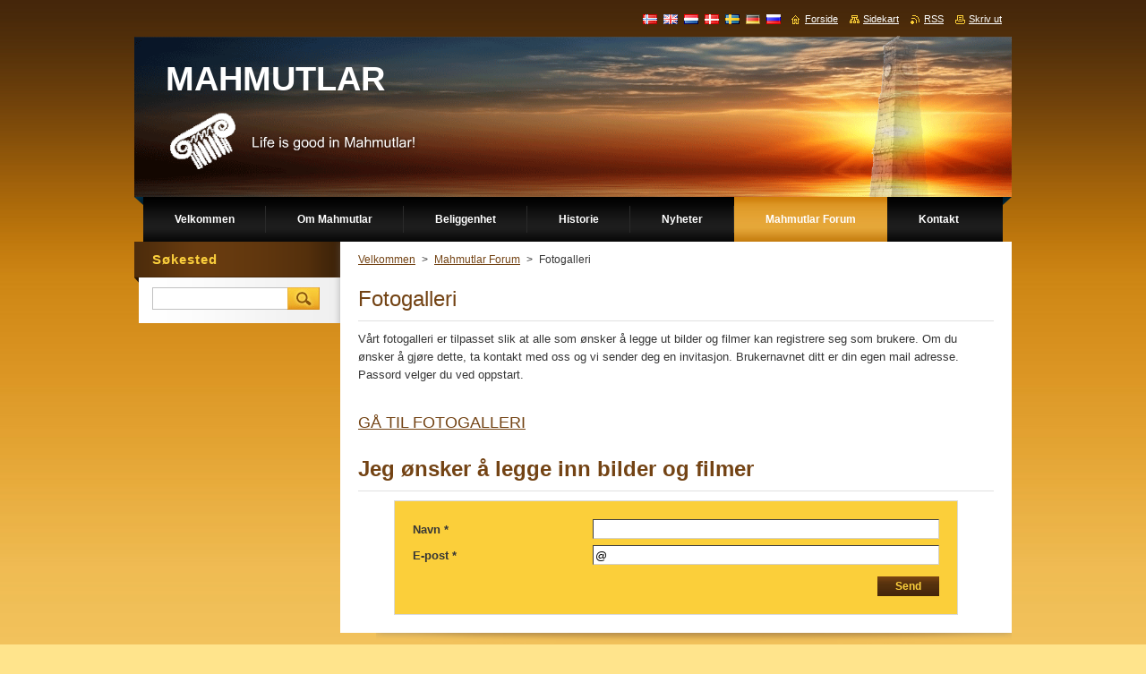

--- FILE ---
content_type: text/html; charset=UTF-8
request_url: https://www.mahmutlar.cc/mahmutlar-forum/fotogalleri/
body_size: 6188
content:
<!--[if lte IE 9]><!DOCTYPE HTML PUBLIC "-//W3C//DTD HTML 4.01 Transitional//EN" "https://www.w3.org/TR/html4/loose.dtd"><![endif]-->
<!DOCTYPE html>
<!--[if IE]><html class="ie" lang="no"><![endif]-->
<!--[if gt IE 9]><!--> 
<html lang="no">
<!--<![endif]-->
    <head>
        <!--[if lt IE 8]><meta http-equiv="X-UA-Compatible" content="IE=EmulateIE7"><![endif]--><!--[if IE 8]><meta http-equiv="X-UA-Compatible" content="IE=EmulateIE8"><![endif]--><!--[if IE 9]><meta http-equiv="X-UA-Compatible" content="IE=EmulateIE9"><![endif]-->
        <base href="https://www.mahmutlar.cc/">
  <meta charset="utf-8">
  <meta name="description" content="">
  <meta name="keywords" content="">
  <meta name="generator" content="Webnode">
  <meta name="apple-mobile-web-app-capable" content="yes">
  <meta name="apple-mobile-web-app-status-bar-style" content="black">
  <meta name="format-detection" content="telephone=no">
    <meta name="google-site-verification" content="1KWlKWMl9eYjBp2DubWmibmSlPjnc-IrhxRYo6dI0Dc">
  <link rel="shortcut icon" href="https://9bf6280d92.clvaw-cdnwnd.com/7b6b4ce7e8b4b83f552f2b3d8f401502/200000234-656b666646/Mahmutlar.ico">
<link rel="canonical" href="https://www.mahmutlar.cc/mahmutlar-forum/fotogalleri/">
<script type="text/javascript">(function(i,s,o,g,r,a,m){i['GoogleAnalyticsObject']=r;i[r]=i[r]||function(){
			(i[r].q=i[r].q||[]).push(arguments)},i[r].l=1*new Date();a=s.createElement(o),
			m=s.getElementsByTagName(o)[0];a.async=1;a.src=g;m.parentNode.insertBefore(a,m)
			})(window,document,'script','//www.google-analytics.com/analytics.js','ga');ga('create', 'UA-797705-6', 'auto',{"name":"wnd_header"});ga('wnd_header.set', 'dimension1', 'W1');ga('wnd_header.set', 'anonymizeIp', true);ga('wnd_header.send', 'pageview');var _gaq = _gaq || [];
				  (function() {
					var ga = document.createElement('script'); ga.type = 'text/javascript'; ga.async = true;
					ga.src = ('https:' == location.protocol ? 'https://ssl' : 'https://www') + '.google-analytics.com/ga.js';
					var s = document.getElementsByTagName('script')[0]; s.parentNode.insertBefore(ga, s);
				  })(); _gaq.push(['_setAccount', 'UA-55489275-1']);_gaq.push(['_trackPageview']);var pageTrackerAllTrackEvent=function(category,action,opt_label,opt_value){ga('send', 'event', category, action, opt_label, opt_value)};</script>
  <link rel="alternate" type="application/rss+xml" href="https://mahmutlar.cc/rss/all.xml" title="">
<!--[if lte IE 9]><style type="text/css">.cke_skin_webnode iframe {vertical-align: baseline !important;}</style><![endif]-->
        <title>Fotogalleri</title>
        <meta name="robots" content="index, follow">
        <meta name="googlebot" content="index, follow">
        <link href="https://d11bh4d8fhuq47.cloudfront.net/_system/skins/v9/50000931/css/style.css" rel="stylesheet" type="text/css" media="screen,projection,handheld,tv">
        <link href="https://d11bh4d8fhuq47.cloudfront.net/_system/skins/v9/50000931/css/print.css" rel="stylesheet" type="text/css" media="print">
        <script type="text/javascript" src="https://d11bh4d8fhuq47.cloudfront.net/_system/skins/v9/50000931/js/functions.js"></script>
        <!--[if IE]>
            <script type="text/javascript" src="https://d11bh4d8fhuq47.cloudfront.net/_system/skins/v9/50000931/js/functions-ie.js"></script>
        <![endif]-->
    
				<script type="text/javascript">
				/* <![CDATA[ */
					
					if (typeof(RS_CFG) == 'undefined') RS_CFG = new Array();
					RS_CFG['staticServers'] = new Array('https://d11bh4d8fhuq47.cloudfront.net/');
					RS_CFG['skinServers'] = new Array('https://d11bh4d8fhuq47.cloudfront.net/');
					RS_CFG['filesPath'] = 'https://www.mahmutlar.cc/_files/';
					RS_CFG['filesAWSS3Path'] = 'https://9bf6280d92.clvaw-cdnwnd.com/7b6b4ce7e8b4b83f552f2b3d8f401502/';
					RS_CFG['lbClose'] = 'Lukk';
					RS_CFG['skin'] = 'default';
					if (!RS_CFG['labels']) RS_CFG['labels'] = new Array();
					RS_CFG['systemName'] = 'Webnode';
						
					RS_CFG['responsiveLayout'] = 0;
					RS_CFG['mobileDevice'] = 0;
					RS_CFG['labels']['copyPasteSource'] = 'Les mer:';
					
				/* ]]> */
				</script><script type="text/javascript" src="https://d11bh4d8fhuq47.cloudfront.net/_system/client/js/compressed/frontend.package.1-3-108.js?ph=9bf6280d92"></script><style type="text/css">#content .diskuze label.postTextLabel {display: inherit !important;}</style></head>
    <body>
    <div id="siteBg">
        <div id="site">
            
            <!-- HEADER -->
            <div id="header">
                <div class="illustration">
                    <div id="logozone">
                        <div id="logo"><a href="home/" title="Ga til forside"><span id="rbcSystemIdentifierLogo">MAHMUTLAR</span></a></div>                        <p id="moto"><span id="rbcCompanySlogan" class="rbcNoStyleSpan"></span></p>
                    </div>
                    <img src="https://9bf6280d92.clvaw-cdnwnd.com/7b6b4ce7e8b4b83f552f2b3d8f401502/200000556-2b7c82c76a/200000295.png?ph=9bf6280d92" width="980" height="180" alt="">                </div>
            </div>
            <!-- /HEADER -->

            <div class="cleaner"><!-- / --></div>

            <!-- MENU -->
            <script type="text/javascript">
            /* <![CDATA[ */
                RubicusFrontendIns.addAbsoluteHeaderBlockId('menuzone');
            /* ]]> */
            </script>

            


      <div id="menuzone">


		<ul class="menu">
	<li class="first">
  
      <a href="/home/">
    
      <span>Velkommen</span>
      
  </a>
  
  </li>
	<li>
  
      <a href="/om-mahmutlar/">
    
      <span>Om Mahmutlar</span>
      
  </a>
  
  
	<ul class="level1">
		<li class="first">
  
      <a href="/levesett/">
    
      <span>Levesett</span>
      
  </a>
  
  </li>
		<li class="last">
  
      <a href="/turisme/">
    
      <span>Turisme</span>
      
  </a>
  
  
		<ul class="level2">
			<li class="first">
  
      <a href="/turisme/hoteller/">
    
      <span>Hoteller</span>
      
  </a>
  
  </li>
			<li>
  
      <a href="/turisme/aktiviteter/">
    
      <span>Aktiviteter</span>
      
  </a>
  
  </li>
			<li>
  
      <a href="/turisme/leiligheter-til-leie/">
    
      <span>Leiligheter til Leie</span>
      
  </a>
  
  </li>
			<li class="last">
  
      <a href="/turisme/eiendom-til-salgs/">
    
      <span>Eiendom til Salgs</span>
      
  </a>
  
  </li>
		</ul>
		</li>
	</ul>
	</li>
	<li>
  
      <a href="/om-oss/">
    
      <span>Beliggenhet</span>
      
  </a>
  
  
	<ul class="level1">
		<li class="first">
  
      <a href="/kart/">
    
      <span>Kart</span>
      
  </a>
  
  </li>
		<li>
  
      <a href="/alanya/">
    
      <span>Alanya</span>
      
  </a>
  
  
		<ul class="level2">
			<li class="first last">
  
      <a href="/alanya/a360%e2%81%b0-panorama/">
    
      <span>360⁰ Panorama</span>
      
  </a>
  
  </li>
		</ul>
		</li>
		<li class="last">
  
      <a href="/antalya/">
    
      <span>Antalya</span>
      
  </a>
  
  </li>
	</ul>
	</li>
	<li>
  
      <a href="/historie/">
    
      <span>Historie</span>
      
  </a>
  
  
	<ul class="level1">
		<li class="first">
  
      <a href="/film-01/">
    
      <span>Naula Film</span>
      
  </a>
  
  </li>
		<li>
  
      <a href="/historie/tyrkisk-historie/">
    
      <span>Tyrkisk historie</span>
      
  </a>
  
  </li>
		<li class="last">
  
      <a href="/historie/historisk-fotogalleri/">
    
      <span>Historisk Fotogalleri</span>
      
  </a>
  
  </li>
	</ul>
	</li>
	<li>
  
      <a href="/nyheter/">
    
      <span>Nyheter</span>
      
  </a>
  
  </li>
	<li class="open selected">
  
      <a href="/mahmutlar-forum/">
    
      <span>Mahmutlar Forum</span>
      
  </a>
  
  
	<ul class="level1">
		<li class="first">
  
      <a href="/mahmutlar-forum/alanya-storkommune/">
    
      <span>Alanya storkommune</span>
      
  </a>
  
  </li>
		<li>
  
      <a href="/mahmutlar-forum/gjestebok/">
    
      <span>Gjestebok</span>
      
  </a>
  
  </li>
		<li>
  
      <a href="/mahmutlar-forum/leserinnlegg/">
    
      <span>Leserinnlegg</span>
      
  </a>
  
  </li>
		<li>
  
      <a href="/mahmutlar-forum/blogger-og-nettsider/">
    
      <span>Blogger og nettsider</span>
      
  </a>
  
  </li>
		<li>
  
      <a href="/mahmutlar-forum/aktiviteter/">
    
      <span>Aktiviteter</span>
      
  </a>
  
  </li>
		<li class="selected activeSelected">
  
      <a href="/mahmutlar-forum/fotogalleri/">
    
      <span>Fotogalleri</span>
      
  </a>
  
  </li>
		<li>
  
      <a href="/mahmutlar-forum/laererike-filmer/">
    
      <span>Lærerike filmer</span>
      
  </a>
  
  </li>
		<li>
  
      <a href="/mahmutlar-forum/skandinavisk-radio/">
    
      <span>Skandinavisk Radio</span>
      
  </a>
  
  </li>
		<li class="last">
  
      <a href="/mahmutlar-forum/blog/">
    
      <span>BLOG</span>
      
  </a>
  
  </li>
	</ul>
	</li>
	<li class="last">
  
      <a href="/kontakt/">
    
      <span>Kontakt</span>
      
  </a>
  
  </li>
</ul>

      </div>

					
            <!-- /MENU -->

            <div class="cleaner"><!-- / --></div>

            <!-- MAIN -->
            <div id="mainWide">
                <div id="mainContent">

                    <!-- CONTENT -->
                    <div id="contentBg">
                    <div id="content">

                        <!-- NAVIGATOR -->
                        <div id="pageNavigator" class="rbcContentBlock">        <div id="navizone" class="navigator">                       <a class="navFirstPage" href="/home/">Velkommen</a>      <span><span> &gt; </span></span>          <a href="/mahmutlar-forum/">Mahmutlar Forum</a>      <span><span> &gt; </span></span>          <span id="navCurrentPage">Fotogalleri</span>               </div>              <div class="cleaner"><!-- / --></div>        </div>                        <!-- /NAVIGATOR -->

                        <div class="cleaner"><!-- / --></div>

                        

      <div class="box wsw">
          <div class="boxContentBorder"><div class="boxContent">

		<h1>Fotogalleri</h1>
<p>Vårt fotogalleri er tilpasset slik at alle som ønsker å legge ut bilder og filmer kan registrere seg som brukere. Om du ønsker å gjøre dette, ta kontakt med oss og vi sender deg en invitasjon. Brukernavnet ditt er din egen mail adresse. Passord velger du ved oppstart.</p>
<h3><br>
<a href="http://photos.mahmutlar.no/#!home" target="_blank">GÅ TIL FOTOGALLERI</a><span style="display: none;">&nbsp;</span></h3>

                       
          </div></div>
        </div>
      
        <div class="cleaner"><!-- / --></div>

		
			
		  <div class="box">
			<div class="boxTitle">
	<h2>Jeg ønsker å legge inn bilder og filmer</h2>
 </div>
			<div class="boxContentBorder"><div class="boxContent">
					
		  <div class="diskuze">
		  
			
													   
	   	<form id="FormCBM_781430" action="/mahmutlar-forum/fotogalleri/" method="post">
	   					
<span id="formErrorMark717118780"><!-- --></span>
 






	<fieldset>					
					  

											
			<label for="FormCBM_781430_form_text" class="">Navn&nbsp;*</label>
						<input id="FormCBM_781430_form_text" class="feWebFormInput " type="text" name="form_text" value="" required="required" maxlength="255" />
	  
	  			<div class="cleaner"><!-- / --></div>
	  
	  			
 
											
			<label for="FormCBM_781430_form_email" class="">E-post&nbsp;*</label>
						<input id="FormCBM_781430_form_email" class="feWebFormInput " type="email" name="form_email" value="@" required="required" maxlength="255" />
	  
	  			<div class="cleaner"><!-- / --></div>
	  
	  			
 
	 
			
			<div class="btn"> 
			  <input type="submit" class="submit" value="Send" />
			</div>
			
			<div class="cleaner"><!-- / --></div>
 <input type="hidden" id="FormCBM_781430_formData" name="formData" value="bGsT8p71PemIa4h62gChHTrYkZQ6VmKSJEGA2qgBKjknZ3c%2Be4nY2alR17wKzKiEHbuT5mT8UUv%2B1pz3GnO3l5RxryJ8bDLE%2BlpAi6KP14DvrVXv%2BjDPGxhnvprYjsszQrJO9MN%2BoMw%2BYzFtWlJvbp7kBPzujyAnoM446f96Ch2v88023sofxyMOKms8VriOK0iDtkDuQGYUcU36NxHVtw%3D%3D"><input type="hidden" id="FormCBM_781430_customFormSubmit" name="customFormSubmit" value="1"><noscript><p>Vennligst kopier denne teksten: 2fcf2c256e46<input name="bcb6f2263cf7"></p></noscript><div id="rbcSystemFncFormCBM_781430" style="display: none;"></div><script type="text/javascript">var rbc_system_fnc = function(){var i = document.createElement('input');i.type = 'hidden';i.name = 'bcb6f2263cf7';i.value = '2fcf2c256e46';var e = document.getElementById('rbcSystemFncFormCBM_781430');e.appendChild(i);};rbc_system_fnc();</script>
</fieldset>

 


	
				</form>
			  
	  </div>	
		  
		</div></div>
	  </div>  
	  
	  <div class="cleaner"><!-- / --></div>	  		
	
 
                    </div>
                    </div>
                    <!-- /CONTENT -->

                    <!-- SIDEBAR -->
                    <div id="sidebar">
                        <div id="sidebarContent">

                            <!-- SEARCH -->
                            

		  <div class="box ">
        <div class="boxTitle"><h2>Søkested</h2></div>
        <div class="boxContentBorder"><div class="boxContent">

		<form action="/search/" method="get" id="fulltextSearch">
        
        <input type="text" name="text" id="fulltextSearchText">
        <input id="fulltextSearchButton" type="image" src="https://d11bh4d8fhuq47.cloudfront.net/_system/skins/v9/50000931/img/search.jpg" title="Søk">
        <div class="cleaner"><!-- / --></div> 

		</form>

       </div></div>
      </div>

		                            <!-- /SEARCH -->

                            <div class="cleaner"><!-- / --></div>

                            
                            
                            <div class="cleaner"><!-- / --></div>

                            <!-- CONTACT -->
                            			
                            <!-- /CONTACT -->

                        </div>
                    </div>
                    <!-- /SIDEBAR -->

                    <hr class="cleaner">

                </div><!-- mainContent -->

            </div>
            <!-- MAIN -->        
            
            <!-- FOOTER -->
            <div id="footer">
                <div id="footerContent">
                    <div id="footerLeft">
                        <span id="rbcFooterText" class="rbcNoStyleSpan">Pro Ad Media Ltd © 2015 Alle rettigheter reservert.</span>                    </div>
                    <div id="footerRight">
                        <span class="rbcSignatureText">Drevet av <a href="https://www.webnode.no?utm_source=brand&amp;utm_medium=footer&amp;utm_campaign=premium" rel="nofollow" >Webnode</a></span>                    </div>
                </div>
            </div>
            <!-- /FOOTER -->

            <table id="links"><tr><td>
                <!-- LANG -->
                <div id="lang">
                    <div id="languageSelect"><div id="languageSelectBody"><div id="languageFlags"><a href="https://www.mahmutlar.cc/home/" title="Norsk" style="background-image: url(https://d11bh4d8fhuq47.cloudfront.net/img/flags/no.png?ph=9bf6280d92);"><!-- / --></a><a href="https://www.mahmutlar.cc/en/" title="English" style="background-image: url(https://d11bh4d8fhuq47.cloudfront.net/img/flags/en.png?ph=9bf6280d92);"><!-- / --></a><a href="https://www.mahmutlar.cc/nl/" title="Nederlands" style="background-image: url(https://d11bh4d8fhuq47.cloudfront.net/img/flags/nl.png?ph=9bf6280d92);"><!-- / --></a><a href="https://www.mahmutlar.cc/da/" title="Dansk" style="background-image: url(https://d11bh4d8fhuq47.cloudfront.net/img/flags/da.png?ph=9bf6280d92);"><!-- / --></a><a href="https://www.mahmutlar.cc/sv/" title="Svenska" style="background-image: url(https://d11bh4d8fhuq47.cloudfront.net/img/flags/sv.png?ph=9bf6280d92);"><!-- / --></a><a href="https://www.mahmutlar.cc/de/" title="Deutsch" style="background-image: url(https://d11bh4d8fhuq47.cloudfront.net/img/flags/de.png?ph=9bf6280d92);"><!-- / --></a><a href="https://www.mahmutlar.cc/ru/" title="Русский" style="background-image: url(https://d11bh4d8fhuq47.cloudfront.net/img/flags/ru.png?ph=9bf6280d92);"><!-- / --></a></div><ul><li class="flagNO"><a href="https://www.mahmutlar.cc/home/">Norsk</a></li><li class="flagEN"><a href="https://www.mahmutlar.cc/en/">English</a></li><li class="flagNL"><a href="https://www.mahmutlar.cc/nl/">Nederlands</a></li><li class="flagDA"><a href="https://www.mahmutlar.cc/da/">Dansk</a></li><li class="flagSV"><a href="https://www.mahmutlar.cc/sv/">Svenska</a></li><li class="flagDE"><a href="https://www.mahmutlar.cc/de/">Deutsch</a></li><li class="flagRU"><a href="https://www.mahmutlar.cc/ru/">Русский</a></li></ul></div></div>			
                </div>
                <!-- /LANG -->
            </td><td>
                <!-- LINKS -->
                <div id="link">
                    <span class="homepage"><a href="home/" title="Ga til forside">Forside</a></span>
                    <span class="sitemap"><a href="/sitemap/" title="Gå til sidekart">Sidekart</a></span>
                    <span class="rss"><a href="/rss/" title="RSS nyhetsstrømmer">RSS</a></span>
                    <span class="print"><a href="#" onclick="window.print(); return false;" title="Skriv ut side">Skriv ut</a></span>
                </div>
                <!-- /LINKS -->
            </td></tr></table>

        </div>
        <div class="cleaner"><!-- / --></div>
    </div>

    <script src="https://d11bh4d8fhuq47.cloudfront.net/_system/skins/v9/50000931/js/Menu.js" type="text/javascript"></script>

    <script type="text/javascript">
    /* <![CDATA[ */

        build_menu();

    /* ]]> */
    </script>

    <script type="text/javascript">
    /* <![CDATA[ */

        RubicusFrontendIns.addObserver
	({
            onContentChange: function ()
            {
                build_menu();
                setContentSize();
            },

            onStartSlideshow: function()
            {
                $('slideshowControl').innerHTML	= '<span>Pause<'+'/span>';
		$('slideshowControl').title = 'Pauser bildevisningen';
		$('slideshowControl').onclick = RubicusFrontendIns.stopSlideshow.bind(RubicusFrontendIns);
            },

            onStopSlideshow: function()
            {
                $('slideshowControl').innerHTML	= '<span>Bildevisning<'+'/span>';
		$('slideshowControl').title = 'Starter bildevisningen';
		$('slideshowControl').onclick = RubicusFrontendIns.startSlideshow.bind(RubicusFrontendIns);
            },

            onShowImage: function()
            {
                if (RubicusFrontendIns.isSlideshowMode())
		{
                    $('slideshowControl').innerHTML = '<span>Pause<'+'/span>';
                    $('slideshowControl').title	= 'Pauser bildevisningen';
                    $('slideshowControl').onclick = RubicusFrontendIns.stopSlideshow.bind(RubicusFrontendIns);
		}
                setContentSize();
            }
	});

        if (!$('detailScript'))
        {
            window.onload = setContentSize;
        }
        document.body.onresize = setContentSize;
        window.onresize = setContentSize;

        RubicusFrontendIns.addFileToPreload('https://d11bh4d8fhuq47.cloudfront.net/_system/skins/v9/50000931/img/loading.gif');

        RubicusFrontendIns.addFileToPreload('https://d11bh4d8fhuq47.cloudfront.net/_system/skins/v9/50000931/img/menu_hover.jpg');
        RubicusFrontendIns.addFileToPreload('https://d11bh4d8fhuq47.cloudfront.net/_system/skins/v9/50000931/img/submenu_bg.jpg');

    /* ]]> */
    </script>

  <div id="rbcFooterHtml"></div><script type="text/javascript"></script><script type="text/javascript">var keenTrackerCmsTrackEvent=function(id){if(typeof _jsTracker=="undefined" || !_jsTracker){return false;};try{var name=_keenEvents[id];var keenEvent={user:{u:_keenData.u,p:_keenData.p,lc:_keenData.lc,t:_keenData.t},action:{identifier:id,name:name,category:'cms',platform:'WND1',version:'2.1.157'},browser:{url:location.href,ua:navigator.userAgent,referer_url:document.referrer,resolution:screen.width+'x'+screen.height,ip:'18.224.64.47'}};_jsTracker.jsonpSubmit('PROD',keenEvent,function(err,res){});}catch(err){console.log(err)};};</script></body>
</html>

